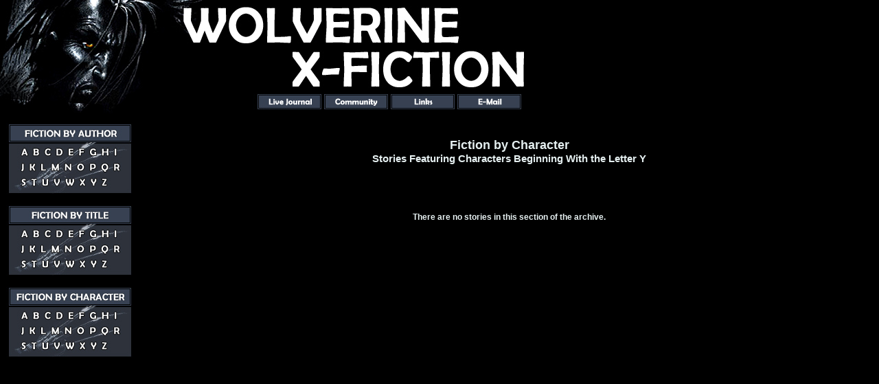

--- FILE ---
content_type: text/html
request_url: http://wxfonline.fandomnation.com/directories/char-Y.html
body_size: 1528
content:
<!DOCTYPE HTML PUBLIC "-//W3C//DTD HTML 4.01 Transitional//EN">
<HTML LANG="en"><HEAD>
<TITLE>Wolverine X-Fiction: Version Final</TITLE>
<META http-equiv="Content-type" content="text/html; charset=iso-8859-1">
<META NAME="DESCRIPTION" CONTENT="A fan fiction archive dedicated to the characters from the X-Men Fandom; general emphasis on Logan, though other characters appear.">

<META NAME="KEYWORDS" CONTENT="hugh jackman elektra fanfic cage the character xmen weapon x fan fiction archive fanfiction unconventional conventional x-men wolverine logan original webring hugh jackman elektra fanfic cage the character xmen weapon x jean grey rogue storm ororo munroe scott summers cyclops slash adult x-men mystique raven darkholme gambit remy lebeau">
<STYLE TYPE="text/css">
<!--
BODY, P, TD  {	font-size: 12px; 
	font-family: arial, helvetica, helve, sans-serif; }
-->
</STYLE>
</HEAD>
<FRAMESET rows="165,*" frameborder="NO" border="0" framespacing="0">
<FRAME name="header" src="header.html" scrolling="no">
<FRAMESET cols="203,*" frameborder="NO" border="0" framespacing="0">
<FRAME name="navigation" src="navigation.html" scrolling="auto">
<FRAME name="body" src="directories/char_Y.html" scrolling="auto">
</FRAMESET>

<BODY BGCOLOR="#000000">
<BR>
<BR>
<BR>
<BR>
<CENTER><FONT COLOR="#669999"><B>This website requires the ability to view javascript and frames.
<BR><BR>
Your browser does not currently meet those requirements.  Please come again soon when you can enjoy the site fully!</B></FONT></CENTER>
</BODY>
</HTML>

--- FILE ---
content_type: text/html
request_url: http://wxfonline.fandomnation.com/directories/header.html
body_size: 1996
content:
<!DOCTYPE HTML PUBLIC "-//W3C//DTD HTML 4.01 Transitional//EN">
<HTML>
<HEAD>
		<map name="headermap">
			<area shape="rect" target="_top" onMouseOver="self.status='Return to the Splash Page'; return true" coords="259, 5, 769, 131" href="http://wxfonline.fandomnation.com">
			<area shape="rect" onMouseOver="self.status='Email the Webmistress'; return true" coords="667, 137, 759, 159" href="mailto:wxfonline@yahoo.com?subject=Regarding WXFOnline">
			<area shape="rect" target="_top" onMouseOver="self.status='Links and Banners'; return true" coords="570, 137, 662, 159" href="links.html">
			<area shape="rect" target="WXFCAGE" onMouseOver="self.status='WXF EZBoard Message Board'; return true" coords="471, 136, 565, 159" href="http://p217.ezboard.com/bwolverinexfiction">
			<area shape="rect" target="WXFLJ" onMouseOver="self.status='WXF LiveJournal Community'; return true" coords="372, 136, 469, 160" href="http://www.livejournal.com/community/wxfonline/">
		</map>
<TITLE>Wolverine X-Fiction: Version Final</TITLE>
<META http-equiv="Content-type" content="text/html; charset=iso-8859-1">
<META NAME="DESCRIPTION" CONTENT="A fan fiction archive dedicated to the characters from the X-Men Fandom; general emphasis on Logan, though other characters appear.">

<META NAME="KEYWORDS" CONTENT="hugh jackman elektra fanfic cage the character xmen weapon x fan fiction archive fanfiction unconventional conventional x-men wolverine logan original webring hugh jackman elektra fanfic cage the character xmen weapon x jean grey rogue storm ororo munroe scott summers cyclops slash adult x-men mystique raven darkholme gambit remy lebeau">
<STYLE TYPE="text/css">
<!--
BODY, P, TD  {	font-size: 12px; 
	font-family: arial, helvetica, helve, sans-serif; }
-->
</STYLE>
</HEAD>
<BODY BGCOLOR=#000000  leftmargin="0" topmargin="0" marginwidth="0" marginheight="0" >
	<IMG SRC="graphics/header.jpg" WIDTH=777 HEIGHT=165 USEMAP="#headermap" BORDER="0" ALT="ImageMap - turn on images!!!">
</BODY>
</HTML>

--- FILE ---
content_type: text/html
request_url: http://wxfonline.fandomnation.com/directories/navigation.html
body_size: 14986
content:
<!DOCTYPE HTML PUBLIC "-//W3C//DTD HTML 4.01 Transitional//EN">
<HTML LANG="en"><HEAD>
<TITLE>Wolverine X-Fiction: Version Final</TITLE>
<META http-equiv="Content-type" content="text/html; charset=iso-8859-1">
<META NAME="DESCRIPTION" CONTENT="A fan fiction archive dedicated to the characters from the X-Men Fandom; general emphasis on Logan, though other characters appear.">

<META NAME="KEYWORDS" CONTENT="hugh jackman elektra fanfic cage the character xmen weapon x fan fiction archive fanfiction unconventional conventional x-men wolverine logan original webring hugh jackman elektra fanfic cage the character xmen weapon x jean grey rogue storm ororo munroe scott summers cyclops slash adult x-men mystique raven darkholme gambit remy lebeau">
		<map name="authormap">
			<area shape="rect" target="body" onMouseOver="self.status='Pen Names That Begin With the Letter Z'; return true" coords="137, 79, 149, 92" href="directories/author_Z.html">
			<area shape="rect" target="body" onMouseOver="self.status='Pen Names That Begin With the Letter Y'; return true" coords="120, 79, 134, 92" href="directories/author_Y.html">
			<area shape="rect" target="body" onMouseOver="self.status='Pen Names That Begin With the Letter X'; return true" coords="103, 79, 117, 92" href="directories/author_X.html">
			<area shape="rect" target="body" onMouseOver="self.status='Pen Names That Begin With the Letter W'; return true" coords="84, 79, 100, 92" href="directories/author_W.html">
			<area shape="rect" target="body" onMouseOver="self.status='Pen Names That Begin With the Letter V'; return true" coords="68, 79, 79, 92" href="directories/author_V.html">
			<area shape="rect" target="body" onMouseOver="self.status='Pen Names That Begin With the Letter U'; return true" coords="49, 79, 63, 92" href="directories/author_U.html">
			<area shape="rect" target="body" onMouseOver="self.status='Pen Names That Begin With the Letter T'; return true" coords="33, 79, 47, 92" href="directories/author_T.html">
			<area shape="rect" target="body" onMouseOver="self.status='Pen Names That Begin With the Letter S'; return true" coords="19, 79, 31, 92" href="directories/author_S.html">
			<area shape="rect" target="body" onMouseOver="self.status='Pen Names That Begin With the Letter R'; return true" coords="154, 57, 168, 70" href="directories/author_R.html">
			<area shape="rect" target="body" onMouseOver="self.status='Pen Names That Begin With the Letter Q'; return true" coords="136, 57, 151, 71" href="directories/author_Q.html">
			<area shape="rect" target="body" onMouseOver="self.status='Pen Names That Begin With the Letter P'; return true" coords="119, 57, 132, 71" href="directories/author_P.html">
			<area shape="rect" target="body" onMouseOver="self.status='Pen Names That Begin With the Letter O'; return true" coords="100, 57, 116, 71" href="directories/author_O.html">
			<area shape="rect" target="body" onMouseOver="self.status='Pen Names That Begin With the Letter N'; return true" coords="83, 57, 97, 71" href="directories/author_N.html">
			<area shape="rect" target="body" onMouseOver="self.status='Pen Names That Begin With the Letter M'; return true" coords="63, 57, 79, 71" href="directories/author_M.html">
			<area shape="rect" target="body" onMouseOver="self.status='Pen Names That Begin With the Letter L'; return true" coords="47, 57, 60, 71" href="directories/author_L.html">
			<area shape="rect" target="body" onMouseOver="self.status='Pen Names That Begin With the Letter K'; return true" coords="32, 57, 43, 71" href="directories/author_K.html">
			<area shape="rect" target="body" onMouseOver="self.status='Pen Names That Begin With the Letter J'; return true" coords="17, 57, 29, 71" href="directories/author_J.html">
			<area shape="rect" target="body" onMouseOver="self.status='Pen Names That Begin With the Letter I'; return true" coords="154, 35, 163, 49" href="directories/author_I.html">
			<area shape="rect" target="body" onMouseOver="self.status='Pen Names That Begin With the Letter H'; return true" coords="136, 35, 151, 49" href="directories/author_H.html">
			<area shape="rect" target="body" onMouseOver="self.status='Pen Names That Begin With the Letter G'; return true" coords="119, 35, 133, 49" href="directories/author_G.html">
			<area shape="rect" target="body" onMouseOver="self.status='Pen Names That Begin With the Letter F'; return true" coords="103, 35, 116, 49" href="directories/author_F.html">
			<area shape="rect" target="body" onMouseOver="self.status='Pen Names That Begin With the Letter E'; return true" coords="87, 35, 100, 49" href="directories/author_E.html">
			<area shape="rect" target="body" onMouseOver="self.status='Pen Names That Begin With the Letter D'; return true" coords="69, 35, 84, 49" href="directories/author_D.html">
			<area shape="rect" target="body" onMouseOver="self.status='Pen Names That Begin With the Letter C'; return true" coords="53, 35, 67, 49" href="directories/author_C.html">
			<area shape="rect" target="body" onMouseOver="self.status='Pen Names That Begin With the Letter B'; return true" coords="37, 35, 50, 49" href="directories/author_B.html">
			<area shape="rect" target="body" onMouseOver="self.status='Pen Names That Begin With the Letter A'; return true" coords="20, 35, 33, 49" href="directories/author_A.html">
		</map>
		<map name="titlemap">
			<area shape="rect" target="body" onMouseOver="self.status='Titles That Begin With the Letter Z'; return true" coords="137, 79, 149, 92" href="directories/title_Z.html">
			<area shape="rect" target="body" onMouseOver="self.status='Titles That Begin With the Letter Y'; return true" coords="120, 79, 134, 92" href="directories/title_Y.html">
			<area shape="rect" target="body" onMouseOver="self.status='Titles That Begin With the Letter X'; return true" coords="103, 79, 117, 92" href="directories/title_X.html">
			<area shape="rect" target="body" onMouseOver="self.status='Titles That Begin With the Letter W'; return true" coords="84, 79, 100, 92" href="directories/title_W.html">
			<area shape="rect" target="body" onMouseOver="self.status='Titles That Begin With the Letter V'; return true" coords="68, 79, 79, 92" href="directories/title_V.html">
			<area shape="rect" target="body" onMouseOver="self.status='Titles That Begin With the Letter U'; return true" coords="49, 79, 63, 92" href="directories/title_U.html">
			<area shape="rect" target="body" onMouseOver="self.status='Titles That Begin With the Letter T'; return true" coords="33, 79, 47, 92" href="directories/title_T.html">
			<area shape="rect" target="body" onMouseOver="self.status='Titles That Begin With the Letter S'; return true" coords="19, 79, 31, 92" href="directories/title_S.html">
			<area shape="rect" target="body" onMouseOver="self.status='Titles That Begin With the Letter R'; return true" coords="154, 57, 168, 70" href="directories/title_R.html">
			<area shape="rect" target="body" onMouseOver="self.status='Titles That Begin With the Letter Q'; return true" coords="136, 57, 151, 71" href="directories/title_Q.html">
			<area shape="rect" target="body" onMouseOver="self.status='Titles That Begin With the Letter P'; return true" coords="119, 57, 132, 71" href="directories/title_P.html">
			<area shape="rect" target="body" onMouseOver="self.status='Titles That Begin With the Letter O'; return true" coords="100, 57, 116, 71" href="directories/title_O.html">
			<area shape="rect" target="body" onMouseOver="self.status='Titles That Begin With the Letter N'; return true" coords="83, 57, 97, 71" href="directories/title_N.html">
			<area shape="rect" target="body" onMouseOver="self.status='Titles That Begin With the Letter M'; return true" coords="63, 57, 79, 71" href="directories/title_M.html">
			<area shape="rect" target="body" onMouseOver="self.status='Titles That Begin With the Letter L'; return true" coords="47, 57, 60, 71" href="directories/title_L.html">
			<area shape="rect" target="body" onMouseOver="self.status='Titles That Begin With the Letter K'; return true" coords="32, 57, 43, 71" href="directories/title_K.html">
			<area shape="rect" target="body" onMouseOver="self.status='Titles That Begin With the Letter J'; return true" coords="17, 57, 29, 71" href="directories/title_J.html">
			<area shape="rect" target="body" onMouseOver="self.status='Titles That Begin With the Letter I'; return true" coords="154, 35, 163, 49" href="directories/title_I.html">
			<area shape="rect" target="body" onMouseOver="self.status='Titles That Begin With the Letter H'; return true" coords="136, 35, 151, 49" href="directories/title_H.html">
			<area shape="rect" target="body" onMouseOver="self.status='Titles That Begin With the Letter G'; return true" coords="119, 35, 133, 49" href="directories/title_G.html">
			<area shape="rect" target="body" onMouseOver="self.status='Titles That Begin With the Letter F'; return true" coords="103, 35, 116, 49" href="directories/title_F.html">
			<area shape="rect" target="body" onMouseOver="self.status='Titles That Begin With the Letter E'; return true" coords="87, 35, 100, 49" href="directories/title_E.html">
			<area shape="rect" target="body" onMouseOver="self.status='Titles That Begin With the Letter D'; return true" coords="69, 35, 84, 49" href="directories/title_D.html">
			<area shape="rect" target="body" onMouseOver="self.status='Titles That Begin With the Letter C'; return true" coords="53, 35, 67, 49" href="directories/title_C.html">
			<area shape="rect" target="body" onMouseOver="self.status='Titles That Begin With the Letter B'; return true" coords="37, 35, 50, 49" href="directories/title_B.html">
			<area shape="rect" target="body" onMouseOver="self.status='Titles That Begin With the Letter A'; return true" coords="20, 35, 33, 49" href="directories/title_A.html">
		</map>
		<map name="charactermap">
			<area shape="rect" target="body" onMouseOver="self.status='Characters That Begin With the Letter Z'; return true" coords="137, 79, 149, 92" href="directories/char_Z.html">
			<area shape="rect" target="body" onMouseOver="self.status='Characters That Begin With the Letter Y'; return true" coords="120, 79, 134, 92" href="directories/char_Y.html">
			<area shape="rect" target="body" onMouseOver="self.status='Characters That Begin With the Letter X'; return true" coords="103, 79, 117, 92" href="directories/char_X.html">
			<area shape="rect" target="body" onMouseOver="self.status='Characters That Begin With the Letter W'; return true" coords="84, 79, 100, 92" href="directories/char_W.html">
			<area shape="rect" target="body" onMouseOver="self.status='Characters That Begin With the Letter V'; return true" coords="68, 79, 79, 92" href="directories/char_V.html">
			<area shape="rect" target="body" onMouseOver="self.status='Characters That Begin With the Letter U'; return true" coords="49, 79, 63, 92" href="directories/char_U.html">
			<area shape="rect" target="body" onMouseOver="self.status='Characters That Begin With the Letter T'; return true" coords="33, 79, 47, 92" href="directories/char_T.html">
			<area shape="rect" target="body" onMouseOver="self.status='Characters That Begin With the Letter S'; return true" coords="19, 79, 31, 92" href="directories/char_S.html">
			<area shape="rect" target="body" onMouseOver="self.status='Characters That Begin With the Letter R'; return true" coords="154, 57, 168, 70" href="directories/char_R.html">
			<area shape="rect" target="body" onMouseOver="self.status='Characters That Begin With the Letter Q'; return true" coords="136, 57, 151, 71" href="directories/char_Q.html">
			<area shape="rect" target="body" onMouseOver="self.status='Characters That Begin With the Letter P'; return true" coords="119, 57, 132, 71" href="directories/char_P.html">
			<area shape="rect" target="body" onMouseOver="self.status='Characters That Begin With the Letter O'; return true" coords="100, 57, 116, 71" href="directories/char_O.html">
			<area shape="rect" target="body" onMouseOver="self.status='Characters That Begin With the Letter N'; return true" coords="83, 57, 97, 71" href="directories/char_N.html">
			<area shape="rect" target="body" onMouseOver="self.status='Characters That Begin With the Letter M'; return true" coords="63, 57, 79, 71" href="directories/char_M.html">
			<area shape="rect" target="body" onMouseOver="self.status='Characters That Begin With the Letter L'; return true" coords="47, 57, 60, 71" href="directories/char_L.html">
			<area shape="rect" target="body" onMouseOver="self.status='Characters That Begin With the Letter K'; return true" coords="32, 57, 43, 71" href="directories/char_K.html">
			<area shape="rect" target="body" onMouseOver="self.status='Characters That Begin With the Letter J'; return true" coords="17, 57, 29, 71" href="directories/char_J.html">
			<area shape="rect" target="body" onMouseOver="self.status='Characters That Begin With the Letter I'; return true" coords="154, 35, 163, 49" href="directories/char_I.html">
			<area shape="rect" target="body" onMouseOver="self.status='Characters That Begin With the Letter H'; return true" coords="136, 35, 151, 49" href="directories/char_H.html">
			<area shape="rect" target="body" onMouseOver="self.status='Characters That Begin With the Letter G'; return true" coords="119, 35, 133, 49" href="directories/char_G.html">
			<area shape="rect" target="body" onMouseOver="self.status='Characters That Begin With the Letter F'; return true" coords="103, 35, 116, 49" href="directories/char_F.html">
			<area shape="rect" target="body" onMouseOver="self.status='Characters That Begin With the Letter E'; return true" coords="87, 35, 100, 49" href="directories/char_E.html">
			<area shape="rect" target="body" onMouseOver="self.status='Characters That Begin With the Letter D'; return true" coords="69, 35, 84, 49" href="directories/char_D.html">
			<area shape="rect" target="body" onMouseOver="self.status='Characters That Begin With the Letter C'; return true" coords="53, 35, 67, 49" href="directories/char_C.html">
			<area shape="rect" target="body" onMouseOver="self.status='Characters That Begin With the Letter B'; return true" coords="37, 35, 50, 49" href="directories/char_B.html">
			<area shape="rect" target="body" onMouseOver="self.status='Characters That Begin With the Letter A'; return true" coords="20, 35, 33, 49" href="directories/char_A.html">
		</map>
<STYLE TYPE="text/css">
<!--
BODY, P, TD  {	font-size: 12px; 
	font-family: arial, helvetica, helve, sans-serif; }
-->
</STYLE>
</HEAD>
<BODY BGCOLOR="#000000" leftmargin="0" topmargin="0" marginwidth="0" marginheight="0">
<br>
<div align="center"><img src="graphics/author-map.jpg" USEMAP="#authormap" width="185" height="105" border="0" alt="Author Map">
<br><br>
<img src="graphics/title-map.jpg" USEMAP="#titlemap" width="185" height="105" border="0" alt="Title Map">
<br><br>
<img src="graphics/char-map.jpg" USEMAP="#charactermap" width="185" height="105" border="0" alt="Character Map"></div>


</BODY>
</HTML>

--- FILE ---
content_type: text/html
request_url: http://wxfonline.fandomnation.com/directories/directories/char_Y.html
body_size: 1474
content:
<!DOCTYPE HTML PUBLIC "-//W3C//DTD HTML 4.01 Transitional//EN">
<HTML LANG="en"><HEAD>
<TITLE>Wolverine X-Fiction</TITLE>
<META http-equiv="Content-type" content="text/html; charset=iso-8859-1">
<META NAME="DESCRIPTION" CONTENT="A fan fiction archive dedicated to the characters from the X-Men Fandom; general emphasis on Logan, though other characters appear.">

<META NAME="KEYWORDS" CONTENT="hugh jackman elektra fanfic cage the character xmen weapon x fan fiction archive fanfiction unconventional conventional x-men wolverine logan original webring hugh jackman elektra fanfic cage the character xmen weapon x jean grey rogue storm ororo munroe scott summers cyclops slash adult x-men mystique raven darkholme gambit remy lebeau">
<STYLE TYPE="text/css">
<!--
BODY, P, TD  {	font-size: 12px; 
	font-family: arial, helvetica, helve, sans-serif; }
-->
</STYLE>
<STYLE TYPE="text/css">
	<!--
	BODY 
	A:link { 	text-decoration: none }
	A:visited { text-decoration: none }
	A:active { 	text-decoration: none }
	
	-->
	</STYLE>
</HEAD>
<BODY TEXT="#E5EFF" BGCOLOR="#000000" LINK="#FFFFFF" VLINK="#C6D3F5">

<BR>
<BR>

<DIV style="text-align: center;">

<SPAN STYLE="font-size: 150%;"><B>Fiction by Character</B></SPAN><BR>
<B><SPAN STYLE="font-size: 125%;">Stories Featuring Characters Beginning With the Letter Y</SPAN></B>
</DIV>
<BR>
<BR>
<BR>
<br>
<br>

<CENTER><B>There are no stories in this section of the archive.</B></CENTER>

<BR>
<BR>
<BR>
<BR>


</BODY>
</HTML>

